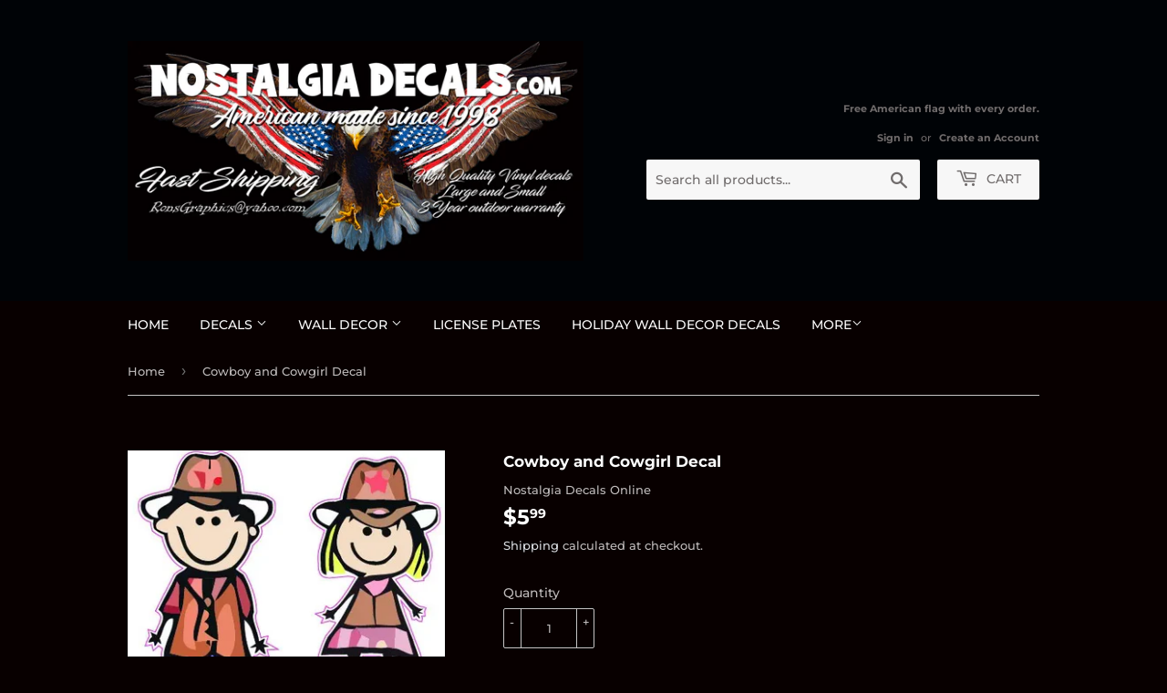

--- FILE ---
content_type: text/css
request_url: https://css.twik.io/64302855baa9c.css
body_size: 63
content:
.grid-uniform DIV.grid-item.search-result.large--one-fifth,.grid-uniform>DIV.grid-item.small--one-half.medium--one-fifth{color: transparent !important; opacity: 0 !important; visibility: hidden !important;}